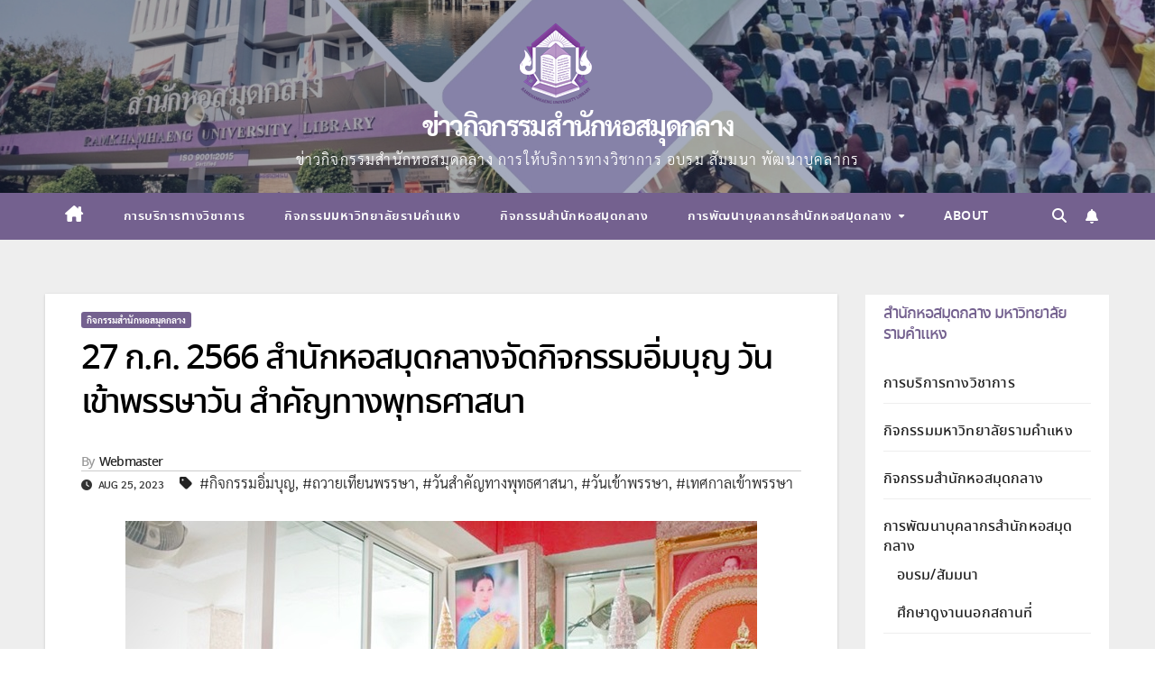

--- FILE ---
content_type: text/html; charset=UTF-8
request_url: https://www.lib.ru.ac.th/event/?p=8639
body_size: 15864
content:

<!DOCTYPE html>
<html lang="en-US">
<head>
<meta charset="UTF-8">
<meta name="viewport" content="width=device-width, initial-scale=1">
<link rel="profile" href="http://gmpg.org/xfn/11">
<title>27 ก.ค. 2566 สำนักหอสมุดกลางจัดกิจกรรมอิ่มบุญ วันเข้าพรรษาวัน สำคัญทางพุทธศาสนา &#8211; ข่าวกิจกรรมสำนักหอสมุดกลาง</title>
<meta name='robots' content='max-image-preview:large' />
<link rel='dns-prefetch' href='//fonts.googleapis.com' />
<link rel="alternate" type="application/rss+xml" title="ข่าวกิจกรรมสำนักหอสมุดกลาง &raquo; Feed" href="https://www.lib.ru.ac.th/event/?feed=rss2" />
<link rel="alternate" type="application/rss+xml" title="ข่าวกิจกรรมสำนักหอสมุดกลาง &raquo; Comments Feed" href="https://www.lib.ru.ac.th/event/?feed=comments-rss2" />
<link rel="alternate" title="oEmbed (JSON)" type="application/json+oembed" href="https://www.lib.ru.ac.th/event/index.php?rest_route=%2Foembed%2F1.0%2Fembed&#038;url=https%3A%2F%2Fwww.lib.ru.ac.th%2Fevent%2F%3Fp%3D8639" />
<link rel="alternate" title="oEmbed (XML)" type="text/xml+oembed" href="https://www.lib.ru.ac.th/event/index.php?rest_route=%2Foembed%2F1.0%2Fembed&#038;url=https%3A%2F%2Fwww.lib.ru.ac.th%2Fevent%2F%3Fp%3D8639&#038;format=xml" />
<style id='wp-img-auto-sizes-contain-inline-css'>
img:is([sizes=auto i],[sizes^="auto," i]){contain-intrinsic-size:3000px 1500px}
/*# sourceURL=wp-img-auto-sizes-contain-inline-css */
</style>
<style id='wp-emoji-styles-inline-css'>

	img.wp-smiley, img.emoji {
		display: inline !important;
		border: none !important;
		box-shadow: none !important;
		height: 1em !important;
		width: 1em !important;
		margin: 0 0.07em !important;
		vertical-align: -0.1em !important;
		background: none !important;
		padding: 0 !important;
	}
/*# sourceURL=wp-emoji-styles-inline-css */
</style>
<style id='wp-block-library-inline-css'>
:root{--wp-block-synced-color:#7a00df;--wp-block-synced-color--rgb:122,0,223;--wp-bound-block-color:var(--wp-block-synced-color);--wp-editor-canvas-background:#ddd;--wp-admin-theme-color:#007cba;--wp-admin-theme-color--rgb:0,124,186;--wp-admin-theme-color-darker-10:#006ba1;--wp-admin-theme-color-darker-10--rgb:0,107,160.5;--wp-admin-theme-color-darker-20:#005a87;--wp-admin-theme-color-darker-20--rgb:0,90,135;--wp-admin-border-width-focus:2px}@media (min-resolution:192dpi){:root{--wp-admin-border-width-focus:1.5px}}.wp-element-button{cursor:pointer}:root .has-very-light-gray-background-color{background-color:#eee}:root .has-very-dark-gray-background-color{background-color:#313131}:root .has-very-light-gray-color{color:#eee}:root .has-very-dark-gray-color{color:#313131}:root .has-vivid-green-cyan-to-vivid-cyan-blue-gradient-background{background:linear-gradient(135deg,#00d084,#0693e3)}:root .has-purple-crush-gradient-background{background:linear-gradient(135deg,#34e2e4,#4721fb 50%,#ab1dfe)}:root .has-hazy-dawn-gradient-background{background:linear-gradient(135deg,#faaca8,#dad0ec)}:root .has-subdued-olive-gradient-background{background:linear-gradient(135deg,#fafae1,#67a671)}:root .has-atomic-cream-gradient-background{background:linear-gradient(135deg,#fdd79a,#004a59)}:root .has-nightshade-gradient-background{background:linear-gradient(135deg,#330968,#31cdcf)}:root .has-midnight-gradient-background{background:linear-gradient(135deg,#020381,#2874fc)}:root{--wp--preset--font-size--normal:16px;--wp--preset--font-size--huge:42px}.has-regular-font-size{font-size:1em}.has-larger-font-size{font-size:2.625em}.has-normal-font-size{font-size:var(--wp--preset--font-size--normal)}.has-huge-font-size{font-size:var(--wp--preset--font-size--huge)}.has-text-align-center{text-align:center}.has-text-align-left{text-align:left}.has-text-align-right{text-align:right}.has-fit-text{white-space:nowrap!important}#end-resizable-editor-section{display:none}.aligncenter{clear:both}.items-justified-left{justify-content:flex-start}.items-justified-center{justify-content:center}.items-justified-right{justify-content:flex-end}.items-justified-space-between{justify-content:space-between}.screen-reader-text{border:0;clip-path:inset(50%);height:1px;margin:-1px;overflow:hidden;padding:0;position:absolute;width:1px;word-wrap:normal!important}.screen-reader-text:focus{background-color:#ddd;clip-path:none;color:#444;display:block;font-size:1em;height:auto;left:5px;line-height:normal;padding:15px 23px 14px;text-decoration:none;top:5px;width:auto;z-index:100000}html :where(.has-border-color){border-style:solid}html :where([style*=border-top-color]){border-top-style:solid}html :where([style*=border-right-color]){border-right-style:solid}html :where([style*=border-bottom-color]){border-bottom-style:solid}html :where([style*=border-left-color]){border-left-style:solid}html :where([style*=border-width]){border-style:solid}html :where([style*=border-top-width]){border-top-style:solid}html :where([style*=border-right-width]){border-right-style:solid}html :where([style*=border-bottom-width]){border-bottom-style:solid}html :where([style*=border-left-width]){border-left-style:solid}html :where(img[class*=wp-image-]){height:auto;max-width:100%}:where(figure){margin:0 0 1em}html :where(.is-position-sticky){--wp-admin--admin-bar--position-offset:var(--wp-admin--admin-bar--height,0px)}@media screen and (max-width:600px){html :where(.is-position-sticky){--wp-admin--admin-bar--position-offset:0px}}

/*# sourceURL=wp-block-library-inline-css */
</style><style id='wp-block-calendar-inline-css'>
.wp-block-calendar{text-align:center}.wp-block-calendar td,.wp-block-calendar th{border:1px solid;padding:.25em}.wp-block-calendar th{font-weight:400}.wp-block-calendar caption{background-color:inherit}.wp-block-calendar table{border-collapse:collapse;width:100%}.wp-block-calendar table.has-background th{background-color:inherit}.wp-block-calendar table.has-text-color th{color:inherit}.wp-block-calendar :where(table:not(.has-text-color)){color:#40464d}.wp-block-calendar :where(table:not(.has-text-color)) td,.wp-block-calendar :where(table:not(.has-text-color)) th{border-color:#ddd}:where(.wp-block-calendar table:not(.has-background) th){background:#ddd}
/*# sourceURL=https://www.lib.ru.ac.th/event/wp-includes/blocks/calendar/style.min.css */
</style>
<style id='wp-block-heading-inline-css'>
h1:where(.wp-block-heading).has-background,h2:where(.wp-block-heading).has-background,h3:where(.wp-block-heading).has-background,h4:where(.wp-block-heading).has-background,h5:where(.wp-block-heading).has-background,h6:where(.wp-block-heading).has-background{padding:1.25em 2.375em}h1.has-text-align-left[style*=writing-mode]:where([style*=vertical-lr]),h1.has-text-align-right[style*=writing-mode]:where([style*=vertical-rl]),h2.has-text-align-left[style*=writing-mode]:where([style*=vertical-lr]),h2.has-text-align-right[style*=writing-mode]:where([style*=vertical-rl]),h3.has-text-align-left[style*=writing-mode]:where([style*=vertical-lr]),h3.has-text-align-right[style*=writing-mode]:where([style*=vertical-rl]),h4.has-text-align-left[style*=writing-mode]:where([style*=vertical-lr]),h4.has-text-align-right[style*=writing-mode]:where([style*=vertical-rl]),h5.has-text-align-left[style*=writing-mode]:where([style*=vertical-lr]),h5.has-text-align-right[style*=writing-mode]:where([style*=vertical-rl]),h6.has-text-align-left[style*=writing-mode]:where([style*=vertical-lr]),h6.has-text-align-right[style*=writing-mode]:where([style*=vertical-rl]){rotate:180deg}
/*# sourceURL=https://www.lib.ru.ac.th/event/wp-includes/blocks/heading/style.min.css */
</style>
<style id='wp-block-tag-cloud-inline-css'>
.wp-block-tag-cloud{box-sizing:border-box}.wp-block-tag-cloud.aligncenter{justify-content:center;text-align:center}.wp-block-tag-cloud a{display:inline-block;margin-right:5px}.wp-block-tag-cloud span{display:inline-block;margin-left:5px;text-decoration:none}:root :where(.wp-block-tag-cloud.is-style-outline){display:flex;flex-wrap:wrap;gap:1ch}:root :where(.wp-block-tag-cloud.is-style-outline a){border:1px solid;font-size:unset!important;margin-right:0;padding:1ch 2ch;text-decoration:none!important}
/*# sourceURL=https://www.lib.ru.ac.th/event/wp-includes/blocks/tag-cloud/style.min.css */
</style>
<style id='wp-block-group-inline-css'>
.wp-block-group{box-sizing:border-box}:where(.wp-block-group.wp-block-group-is-layout-constrained){position:relative}
/*# sourceURL=https://www.lib.ru.ac.th/event/wp-includes/blocks/group/style.min.css */
</style>
<style id='wp-block-group-theme-inline-css'>
:where(.wp-block-group.has-background){padding:1.25em 2.375em}
/*# sourceURL=https://www.lib.ru.ac.th/event/wp-includes/blocks/group/theme.min.css */
</style>
<style id='global-styles-inline-css'>
:root{--wp--preset--aspect-ratio--square: 1;--wp--preset--aspect-ratio--4-3: 4/3;--wp--preset--aspect-ratio--3-4: 3/4;--wp--preset--aspect-ratio--3-2: 3/2;--wp--preset--aspect-ratio--2-3: 2/3;--wp--preset--aspect-ratio--16-9: 16/9;--wp--preset--aspect-ratio--9-16: 9/16;--wp--preset--color--black: #000000;--wp--preset--color--cyan-bluish-gray: #abb8c3;--wp--preset--color--white: #ffffff;--wp--preset--color--pale-pink: #f78da7;--wp--preset--color--vivid-red: #cf2e2e;--wp--preset--color--luminous-vivid-orange: #ff6900;--wp--preset--color--luminous-vivid-amber: #fcb900;--wp--preset--color--light-green-cyan: #7bdcb5;--wp--preset--color--vivid-green-cyan: #00d084;--wp--preset--color--pale-cyan-blue: #8ed1fc;--wp--preset--color--vivid-cyan-blue: #0693e3;--wp--preset--color--vivid-purple: #9b51e0;--wp--preset--gradient--vivid-cyan-blue-to-vivid-purple: linear-gradient(135deg,rgb(6,147,227) 0%,rgb(155,81,224) 100%);--wp--preset--gradient--light-green-cyan-to-vivid-green-cyan: linear-gradient(135deg,rgb(122,220,180) 0%,rgb(0,208,130) 100%);--wp--preset--gradient--luminous-vivid-amber-to-luminous-vivid-orange: linear-gradient(135deg,rgb(252,185,0) 0%,rgb(255,105,0) 100%);--wp--preset--gradient--luminous-vivid-orange-to-vivid-red: linear-gradient(135deg,rgb(255,105,0) 0%,rgb(207,46,46) 100%);--wp--preset--gradient--very-light-gray-to-cyan-bluish-gray: linear-gradient(135deg,rgb(238,238,238) 0%,rgb(169,184,195) 100%);--wp--preset--gradient--cool-to-warm-spectrum: linear-gradient(135deg,rgb(74,234,220) 0%,rgb(151,120,209) 20%,rgb(207,42,186) 40%,rgb(238,44,130) 60%,rgb(251,105,98) 80%,rgb(254,248,76) 100%);--wp--preset--gradient--blush-light-purple: linear-gradient(135deg,rgb(255,206,236) 0%,rgb(152,150,240) 100%);--wp--preset--gradient--blush-bordeaux: linear-gradient(135deg,rgb(254,205,165) 0%,rgb(254,45,45) 50%,rgb(107,0,62) 100%);--wp--preset--gradient--luminous-dusk: linear-gradient(135deg,rgb(255,203,112) 0%,rgb(199,81,192) 50%,rgb(65,88,208) 100%);--wp--preset--gradient--pale-ocean: linear-gradient(135deg,rgb(255,245,203) 0%,rgb(182,227,212) 50%,rgb(51,167,181) 100%);--wp--preset--gradient--electric-grass: linear-gradient(135deg,rgb(202,248,128) 0%,rgb(113,206,126) 100%);--wp--preset--gradient--midnight: linear-gradient(135deg,rgb(2,3,129) 0%,rgb(40,116,252) 100%);--wp--preset--font-size--small: 13px;--wp--preset--font-size--medium: 20px;--wp--preset--font-size--large: 36px;--wp--preset--font-size--x-large: 42px;--wp--preset--spacing--20: 0.44rem;--wp--preset--spacing--30: 0.67rem;--wp--preset--spacing--40: 1rem;--wp--preset--spacing--50: 1.5rem;--wp--preset--spacing--60: 2.25rem;--wp--preset--spacing--70: 3.38rem;--wp--preset--spacing--80: 5.06rem;--wp--preset--shadow--natural: 6px 6px 9px rgba(0, 0, 0, 0.2);--wp--preset--shadow--deep: 12px 12px 50px rgba(0, 0, 0, 0.4);--wp--preset--shadow--sharp: 6px 6px 0px rgba(0, 0, 0, 0.2);--wp--preset--shadow--outlined: 6px 6px 0px -3px rgb(255, 255, 255), 6px 6px rgb(0, 0, 0);--wp--preset--shadow--crisp: 6px 6px 0px rgb(0, 0, 0);}:where(.is-layout-flex){gap: 0.5em;}:where(.is-layout-grid){gap: 0.5em;}body .is-layout-flex{display: flex;}.is-layout-flex{flex-wrap: wrap;align-items: center;}.is-layout-flex > :is(*, div){margin: 0;}body .is-layout-grid{display: grid;}.is-layout-grid > :is(*, div){margin: 0;}:where(.wp-block-columns.is-layout-flex){gap: 2em;}:where(.wp-block-columns.is-layout-grid){gap: 2em;}:where(.wp-block-post-template.is-layout-flex){gap: 1.25em;}:where(.wp-block-post-template.is-layout-grid){gap: 1.25em;}.has-black-color{color: var(--wp--preset--color--black) !important;}.has-cyan-bluish-gray-color{color: var(--wp--preset--color--cyan-bluish-gray) !important;}.has-white-color{color: var(--wp--preset--color--white) !important;}.has-pale-pink-color{color: var(--wp--preset--color--pale-pink) !important;}.has-vivid-red-color{color: var(--wp--preset--color--vivid-red) !important;}.has-luminous-vivid-orange-color{color: var(--wp--preset--color--luminous-vivid-orange) !important;}.has-luminous-vivid-amber-color{color: var(--wp--preset--color--luminous-vivid-amber) !important;}.has-light-green-cyan-color{color: var(--wp--preset--color--light-green-cyan) !important;}.has-vivid-green-cyan-color{color: var(--wp--preset--color--vivid-green-cyan) !important;}.has-pale-cyan-blue-color{color: var(--wp--preset--color--pale-cyan-blue) !important;}.has-vivid-cyan-blue-color{color: var(--wp--preset--color--vivid-cyan-blue) !important;}.has-vivid-purple-color{color: var(--wp--preset--color--vivid-purple) !important;}.has-black-background-color{background-color: var(--wp--preset--color--black) !important;}.has-cyan-bluish-gray-background-color{background-color: var(--wp--preset--color--cyan-bluish-gray) !important;}.has-white-background-color{background-color: var(--wp--preset--color--white) !important;}.has-pale-pink-background-color{background-color: var(--wp--preset--color--pale-pink) !important;}.has-vivid-red-background-color{background-color: var(--wp--preset--color--vivid-red) !important;}.has-luminous-vivid-orange-background-color{background-color: var(--wp--preset--color--luminous-vivid-orange) !important;}.has-luminous-vivid-amber-background-color{background-color: var(--wp--preset--color--luminous-vivid-amber) !important;}.has-light-green-cyan-background-color{background-color: var(--wp--preset--color--light-green-cyan) !important;}.has-vivid-green-cyan-background-color{background-color: var(--wp--preset--color--vivid-green-cyan) !important;}.has-pale-cyan-blue-background-color{background-color: var(--wp--preset--color--pale-cyan-blue) !important;}.has-vivid-cyan-blue-background-color{background-color: var(--wp--preset--color--vivid-cyan-blue) !important;}.has-vivid-purple-background-color{background-color: var(--wp--preset--color--vivid-purple) !important;}.has-black-border-color{border-color: var(--wp--preset--color--black) !important;}.has-cyan-bluish-gray-border-color{border-color: var(--wp--preset--color--cyan-bluish-gray) !important;}.has-white-border-color{border-color: var(--wp--preset--color--white) !important;}.has-pale-pink-border-color{border-color: var(--wp--preset--color--pale-pink) !important;}.has-vivid-red-border-color{border-color: var(--wp--preset--color--vivid-red) !important;}.has-luminous-vivid-orange-border-color{border-color: var(--wp--preset--color--luminous-vivid-orange) !important;}.has-luminous-vivid-amber-border-color{border-color: var(--wp--preset--color--luminous-vivid-amber) !important;}.has-light-green-cyan-border-color{border-color: var(--wp--preset--color--light-green-cyan) !important;}.has-vivid-green-cyan-border-color{border-color: var(--wp--preset--color--vivid-green-cyan) !important;}.has-pale-cyan-blue-border-color{border-color: var(--wp--preset--color--pale-cyan-blue) !important;}.has-vivid-cyan-blue-border-color{border-color: var(--wp--preset--color--vivid-cyan-blue) !important;}.has-vivid-purple-border-color{border-color: var(--wp--preset--color--vivid-purple) !important;}.has-vivid-cyan-blue-to-vivid-purple-gradient-background{background: var(--wp--preset--gradient--vivid-cyan-blue-to-vivid-purple) !important;}.has-light-green-cyan-to-vivid-green-cyan-gradient-background{background: var(--wp--preset--gradient--light-green-cyan-to-vivid-green-cyan) !important;}.has-luminous-vivid-amber-to-luminous-vivid-orange-gradient-background{background: var(--wp--preset--gradient--luminous-vivid-amber-to-luminous-vivid-orange) !important;}.has-luminous-vivid-orange-to-vivid-red-gradient-background{background: var(--wp--preset--gradient--luminous-vivid-orange-to-vivid-red) !important;}.has-very-light-gray-to-cyan-bluish-gray-gradient-background{background: var(--wp--preset--gradient--very-light-gray-to-cyan-bluish-gray) !important;}.has-cool-to-warm-spectrum-gradient-background{background: var(--wp--preset--gradient--cool-to-warm-spectrum) !important;}.has-blush-light-purple-gradient-background{background: var(--wp--preset--gradient--blush-light-purple) !important;}.has-blush-bordeaux-gradient-background{background: var(--wp--preset--gradient--blush-bordeaux) !important;}.has-luminous-dusk-gradient-background{background: var(--wp--preset--gradient--luminous-dusk) !important;}.has-pale-ocean-gradient-background{background: var(--wp--preset--gradient--pale-ocean) !important;}.has-electric-grass-gradient-background{background: var(--wp--preset--gradient--electric-grass) !important;}.has-midnight-gradient-background{background: var(--wp--preset--gradient--midnight) !important;}.has-small-font-size{font-size: var(--wp--preset--font-size--small) !important;}.has-medium-font-size{font-size: var(--wp--preset--font-size--medium) !important;}.has-large-font-size{font-size: var(--wp--preset--font-size--large) !important;}.has-x-large-font-size{font-size: var(--wp--preset--font-size--x-large) !important;}
/*# sourceURL=global-styles-inline-css */
</style>

<style id='classic-theme-styles-inline-css'>
/*! This file is auto-generated */
.wp-block-button__link{color:#fff;background-color:#32373c;border-radius:9999px;box-shadow:none;text-decoration:none;padding:calc(.667em + 2px) calc(1.333em + 2px);font-size:1.125em}.wp-block-file__button{background:#32373c;color:#fff;text-decoration:none}
/*# sourceURL=/wp-includes/css/classic-themes.min.css */
</style>
<link rel='stylesheet' id='seed-social-css' href='https://www.lib.ru.ac.th/event/wp-content/plugins/seed-social/style.css?ver=2021.02' media='all' />
<link rel='stylesheet' id='newsup-fonts-css' href='//fonts.googleapis.com/css?family=Montserrat%3A400%2C500%2C700%2C800%7CWork%2BSans%3A300%2C400%2C500%2C600%2C700%2C800%2C900%26display%3Dswap&#038;subset=latin%2Clatin-ext' media='all' />
<link rel='stylesheet' id='bootstrap-css' href='https://www.lib.ru.ac.th/event/wp-content/themes/newsup/css/bootstrap.css?ver=6.9' media='all' />
<link rel='stylesheet' id='newsup-style-css' href='https://www.lib.ru.ac.th/event/wp-content/themes/newsberg/style.css?ver=6.9' media='all' />
<link rel='stylesheet' id='font-awesome-5-all-css' href='https://www.lib.ru.ac.th/event/wp-content/themes/newsup/css/font-awesome/css/all.min.css?ver=6.9' media='all' />
<link rel='stylesheet' id='font-awesome-4-shim-css' href='https://www.lib.ru.ac.th/event/wp-content/themes/newsup/css/font-awesome/css/v4-shims.min.css?ver=6.9' media='all' />
<link rel='stylesheet' id='owl-carousel-css' href='https://www.lib.ru.ac.th/event/wp-content/themes/newsup/css/owl.carousel.css?ver=6.9' media='all' />
<link rel='stylesheet' id='smartmenus-css' href='https://www.lib.ru.ac.th/event/wp-content/themes/newsup/css/jquery.smartmenus.bootstrap.css?ver=6.9' media='all' />
<link rel='stylesheet' id='newsup-custom-css-css' href='https://www.lib.ru.ac.th/event/wp-content/themes/newsup/inc/ansar/customize/css/customizer.css?ver=1.0' media='all' />
<link rel='stylesheet' id='seed-fonts-all-css' href='https://www.lib.ru.ac.th/event/wp-content/plugins/seed-fonts/fonts/noto-sans-thai/font.css?ver=6.9' media='all' />
<style id='seed-fonts-all-inline-css'>
h1, h2, h3, h4, h5, h6, nav, .nav, .menu, button, .button, .btn, .price, ._heading, .wp-block-pullquote blockquote, blockquote, label, legend{font-family: "noto-sans-thai",noto-sans,sans-serif !important; font-weight: 500 !important; }body {--s-heading:"noto-sans-thai",noto-sans,sans-serif !important}body {--s-heading-weight:500}
/*# sourceURL=seed-fonts-all-inline-css */
</style>
<link rel='stylesheet' id='seed-fonts-body-all-css' href='https://www.lib.ru.ac.th/event/wp-content/plugins/seed-fonts/fonts/sarabun/font.css?ver=6.9' media='all' />
<style id='seed-fonts-body-all-inline-css'>
body{font-family: "sarabun",sans-serif !important; font-weight: 300 !important; font-size: 16px !important; line-height: 1.6 !important; }body {--s-body:"sarabun",sans-serif !important;--s-body-line-height:1.6;}
/*# sourceURL=seed-fonts-body-all-inline-css */
</style>
<link rel='stylesheet' id='newsup-style-parent-css' href='https://www.lib.ru.ac.th/event/wp-content/themes/newsup/style.css?ver=6.9' media='all' />
<link rel='stylesheet' id='newsberg-style-css' href='https://www.lib.ru.ac.th/event/wp-content/themes/newsberg/style.css?ver=1.0' media='all' />
<link rel='stylesheet' id='newsberg-default-css-css' href='https://www.lib.ru.ac.th/event/wp-content/themes/newsberg/css/colors/default.css?ver=6.9' media='all' />
<script src="https://www.lib.ru.ac.th/event/wp-includes/js/jquery/jquery.min.js?ver=3.7.1" id="jquery-core-js"></script>
<script src="https://www.lib.ru.ac.th/event/wp-includes/js/jquery/jquery-migrate.min.js?ver=3.4.1" id="jquery-migrate-js"></script>
<script src="https://www.lib.ru.ac.th/event/wp-content/themes/newsup/js/navigation.js?ver=6.9" id="newsup-navigation-js"></script>
<script src="https://www.lib.ru.ac.th/event/wp-content/themes/newsup/js/bootstrap.js?ver=6.9" id="bootstrap-js"></script>
<script src="https://www.lib.ru.ac.th/event/wp-content/themes/newsup/js/owl.carousel.min.js?ver=6.9" id="owl-carousel-min-js"></script>
<script src="https://www.lib.ru.ac.th/event/wp-content/themes/newsup/js/jquery.smartmenus.js?ver=6.9" id="smartmenus-js-js"></script>
<script src="https://www.lib.ru.ac.th/event/wp-content/themes/newsup/js/jquery.smartmenus.bootstrap.js?ver=6.9" id="bootstrap-smartmenus-js-js"></script>
<script src="https://www.lib.ru.ac.th/event/wp-content/themes/newsup/js/jquery.marquee.js?ver=6.9" id="newsup-marquee-js-js"></script>
<script src="https://www.lib.ru.ac.th/event/wp-content/themes/newsup/js/main.js?ver=6.9" id="newsup-main-js-js"></script>
<link rel="https://api.w.org/" href="https://www.lib.ru.ac.th/event/index.php?rest_route=/" /><link rel="alternate" title="JSON" type="application/json" href="https://www.lib.ru.ac.th/event/index.php?rest_route=/wp/v2/posts/8639" /><link rel="EditURI" type="application/rsd+xml" title="RSD" href="https://www.lib.ru.ac.th/event/xmlrpc.php?rsd" />
<meta name="generator" content="WordPress 6.9" />
<link rel="canonical" href="https://www.lib.ru.ac.th/event/?p=8639" />
<link rel='shortlink' href='https://www.lib.ru.ac.th/event/?p=8639' />

        <!-- OPEN — Global site tag (gtag.js) – Google Analytics -->
        <!-- Global site tag (gtag.js) – Google Analytics -->
        <script async src="https://www.googletagmanager.com/gtag/js?id=G-B42JDB9SQ0"></script>
        <script>
        window.dataLayer = window.dataLayer || [];
        function gtag(){dataLayer.push(arguments);}
        gtag('js', new Date());
        gtag('config', 'G-B42JDB9SQ0');
        </script>
        <!--CLOSE — Global site tag (gtag.js) – Google Analytics -->

<meta property="og:url" content="https://www.lib.ru.ac.th/event/27-%e0%b8%81-%e0%b8%84-2566-%e0%b8%aa%e0%b8%b3%e0%b8%99%e0%b8%b1%e0%b8%81%e0%b8%ab%e0%b8%ad%e0%b8%aa%e0%b8%a1%e0%b8%b8%e0%b8%94%e0%b8%81%e0%b8%a5%e0%b8%b2%e0%b8%87%e0%b8%88%e0%b8%b1%e0%b8%94%e0%b8%81" />
		<meta property="og:type" content="article" />
		<meta property="og:title" content="27 ก.ค. 2566 สำนักหอสมุดกลางจัดกิจกรรมอิ่มบุญ วันเข้าพรรษาวัน สำคัญทางพุทธศาสนา" />
		<meta property="og:description" content="" />
		<meta property="og:image" content="https://www.lib.ru.ac.th/event/wp-content/uploads/2023/09/25660727-04-resize.jpg" /> 
<style type="text/css" id="custom-background-css">
    .wrapper { background-color: #eee; }
</style>
    <style type="text/css">
            body .site-title a,
        body .site-description {
            color: #ffffff;
        }

        .site-branding-text .site-title a {
                font-size: 30px;
            }

            @media only screen and (max-width: 640px) {
                .site-branding-text .site-title a {
                    font-size: 40px;

                }
            }

            @media only screen and (max-width: 375px) {
                .site-branding-text .site-title a {
                    font-size: 32px;

                }
            }

        </style>
    </head>
<body class="wp-singular post-template-default single single-post postid-8639 single-format-standard wp-custom-logo wp-embed-responsive wp-theme-newsup wp-child-theme-newsberg ta-hide-date-author-in-list" >
<div id="page" class="site">
<a class="skip-link screen-reader-text" href="#content">
Skip to content</a>
  <div class="wrapper" id="custom-background-css">
    <header class="mg-headwidget">
      <!--==================== TOP BAR ====================-->
            <div class="clearfix"></div>

      
      <div class="mg-nav-widget-area-back" style='background-image: url("https://www.lib.ru.ac.th/event/wp-content/themes/newsberg/images/head-back.jpg" );'>
                <div class="overlay">
          <div class="inner"  style="background-color:rgba(32,47,91,0.4);" > 
              <div class="container-fluid">
                  <div class="mg-nav-widget-area">
                    <div class="row align-items-center">
                      <div class="col-md-12 text-center mx-auto">
                        <div class="navbar-header">
                          <div class="site-logo">
                            <a href="https://www.lib.ru.ac.th/event/" class="navbar-brand" rel="home"><img width="81" height="90" src="https://www.lib.ru.ac.th/event/wp-content/uploads/2025/10/sila-rulibrary-logo-transparent002_eventramlib.png" class="custom-logo" alt="ข่าวกิจกรรมสำนักหอสมุดกลาง" decoding="async" /></a>                          </div>
                          <div class="site-branding-text ">
                                                            <p class="site-title"> <a href="https://www.lib.ru.ac.th/event/" rel="home">ข่าวกิจกรรมสำนักหอสมุดกลาง</a></p>
                                                            <p class="site-description">ข่าวกิจกรรมสำนักหอสมุดกลาง การให้บริการทางวิชาการ อบรม สัมมนา พัฒนาบุคลากร</p>
                          </div>    
                        </div>
                      </div>
                                          </div>
                  </div>
              </div>
          </div>
        </div>
      </div>
    <div class="mg-menu-full">
      <nav class="navbar navbar-expand-lg navbar-wp">
        <div class="container-fluid">
          <!-- Right nav -->
          <div class="m-header align-items-center">
                            <a class="mobilehomebtn" href="https://www.lib.ru.ac.th/event"><span class="fa-solid fa-house-chimney"></span></a>
              <!-- navbar-toggle -->
              <button class="navbar-toggler mx-auto" type="button" data-toggle="collapse" data-target="#navbar-wp" aria-controls="navbarSupportedContent" aria-expanded="false" aria-label="Toggle navigation">
                <span class="burger">
                  <span class="burger-line"></span>
                  <span class="burger-line"></span>
                  <span class="burger-line"></span>
                </span>
              </button>
              <!-- /navbar-toggle -->
                          <div class="dropdown show mg-search-box pr-2">
                <a class="dropdown-toggle msearch ml-auto" href="#" role="button" id="dropdownMenuLink" data-toggle="dropdown" aria-haspopup="true" aria-expanded="false">
                <i class="fas fa-search"></i>
                </a> 
                <div class="dropdown-menu searchinner" aria-labelledby="dropdownMenuLink">
                    <form role="search" method="get" id="searchform" action="https://www.lib.ru.ac.th/event/">
  <div class="input-group">
    <input type="search" class="form-control" placeholder="Search" value="" name="s" />
    <span class="input-group-btn btn-default">
    <button type="submit" class="btn"> <i class="fas fa-search"></i> </button>
    </span> </div>
</form>                </div>
            </div>
                  <a href="#" target="_blank" class="btn-bell btn-theme mx-2"><i class="fa fa-bell"></i></a>
                      
          </div>
          <!-- /Right nav --> 
          <div class="collapse navbar-collapse" id="navbar-wp">
            <div class="d-md-block">
              <ul id="menu-%e0%b9%80%e0%b8%a1%e0%b8%99%e0%b8%b9%e0%b8%82%e0%b9%88%e0%b8%b2%e0%b8%a7%e0%b8%81%e0%b8%b4%e0%b8%88%e0%b8%81%e0%b8%a3%e0%b8%a3%e0%b8%a1%e0%b8%aa%e0%b8%b3%e0%b8%99%e0%b8%b1%e0%b8%81%e0%b8%ab%e0%b8%ad" class="nav navbar-nav mr-auto "><li class="active home"><a class="homebtn" href="https://www.lib.ru.ac.th/event"><span class='fa-solid fa-house-chimney'></span></a></li><li id="menu-item-12667" class="menu-item menu-item-type-taxonomy menu-item-object-category menu-item-12667"><a class="nav-link" title="การบริการทางวิชาการ" href="https://www.lib.ru.ac.th/event/?cat=44">การบริการทางวิชาการ</a></li>
<li id="menu-item-12663" class="menu-item menu-item-type-taxonomy menu-item-object-category menu-item-12663"><a class="nav-link" title="กิจกรรมมหาวิทยาลัยรามคำแหง" href="https://www.lib.ru.ac.th/event/?cat=5">กิจกรรมมหาวิทยาลัยรามคำแหง</a></li>
<li id="menu-item-12662" class="menu-item menu-item-type-taxonomy menu-item-object-category current-post-ancestor current-menu-parent current-post-parent menu-item-12662"><a class="nav-link" title="กิจกรรมสำนักหอสมุดกลาง" href="https://www.lib.ru.ac.th/event/?cat=6">กิจกรรมสำนักหอสมุดกลาง</a></li>
<li id="menu-item-12664" class="menu-item menu-item-type-taxonomy menu-item-object-category menu-item-has-children menu-item-12664 dropdown"><a class="nav-link" title="การพัฒนาบุคลากรสำนักหอสมุดกลาง" href="https://www.lib.ru.ac.th/event/?cat=516" data-toggle="dropdown" class="dropdown-toggle">การพัฒนาบุคลากรสำนักหอสมุดกลาง </a>
<ul role="menu" class=" dropdown-menu">
	<li id="menu-item-12665" class="menu-item menu-item-type-taxonomy menu-item-object-category menu-item-12665"><a class="dropdown-item" title="อบรม/สัมมนา" href="https://www.lib.ru.ac.th/event/?cat=40">อบรม/สัมมนา</a></li>
	<li id="menu-item-12666" class="menu-item menu-item-type-taxonomy menu-item-object-category menu-item-12666"><a class="dropdown-item" title="ศึกษาดูงานนอกสถานที่" href="https://www.lib.ru.ac.th/event/?cat=515">ศึกษาดูงานนอกสถานที่</a></li>
</ul>
</li>
<li id="menu-item-12668" class="menu-item menu-item-type-post_type menu-item-object-page menu-item-privacy-policy menu-item-12668"><a class="nav-link" title="About" href="https://www.lib.ru.ac.th/event/?page_id=2">About</a></li>
</ul>            </div>      
          </div>
          <!-- Right nav -->
          <div class="desk-header d-lg-flex pl-3 ml-auto my-2 my-lg-0 position-relative align-items-center">
                        <div class="dropdown show mg-search-box pr-2">
                <a class="dropdown-toggle msearch ml-auto" href="#" role="button" id="dropdownMenuLink" data-toggle="dropdown" aria-haspopup="true" aria-expanded="false">
                <i class="fas fa-search"></i>
                </a> 
                <div class="dropdown-menu searchinner" aria-labelledby="dropdownMenuLink">
                    <form role="search" method="get" id="searchform" action="https://www.lib.ru.ac.th/event/">
  <div class="input-group">
    <input type="search" class="form-control" placeholder="Search" value="" name="s" />
    <span class="input-group-btn btn-default">
    <button type="submit" class="btn"> <i class="fas fa-search"></i> </button>
    </span> </div>
</form>                </div>
            </div>
                  <a href="#" target="_blank" class="btn-bell btn-theme mx-2"><i class="fa fa-bell"></i></a>
                  </div>
          <!-- /Right nav -->
      </div>
      </nav> <!-- /Navigation -->
    </div>
</header>
<div class="clearfix"></div> <!-- =========================
     Page Content Section      
============================== -->
<main id="content" class="single-class content">
  <!--container-->
    <div class="container-fluid">
      <!--row-->
        <div class="row">
                  <div class="col-lg-9 col-md-8">
                                <div class="mg-blog-post-box"> 
                    <div class="mg-header">
                        <div class="mg-blog-category"><a class="newsup-categories category-color-1" href="https://www.lib.ru.ac.th/event/?cat=6" alt="View all posts in กิจกรรมสำนักหอสมุดกลาง"> 
                                 กิจกรรมสำนักหอสมุดกลาง
                             </a></div>                        <h1 class="title single"> <a title="Permalink to: 27 ก.ค. 2566 สำนักหอสมุดกลางจัดกิจกรรมอิ่มบุญ วันเข้าพรรษาวัน สำคัญทางพุทธศาสนา">
                            27 ก.ค. 2566 สำนักหอสมุดกลางจัดกิจกรรมอิ่มบุญ วันเข้าพรรษาวัน สำคัญทางพุทธศาสนา</a>
                        </h1>
                                                <div class="media mg-info-author-block"> 
                                                        <a class="mg-author-pic" href="https://www.lib.ru.ac.th/event/?author=2">  </a>
                                                        <div class="media-body">
                                                            <h4 class="media-heading"><span>By</span><a href="https://www.lib.ru.ac.th/event/?author=2">Webmaster</a></h4>
                                                            <span class="mg-blog-date"><i class="fas fa-clock"></i> 
                                    Aug 25, 2023                                </span>
                                                                <span class="newsup-tags"><i class="fas fa-tag"></i>
                                     <a href="https://www.lib.ru.ac.th/event/?tag=%e0%b8%81%e0%b8%b4%e0%b8%88%e0%b8%81%e0%b8%a3%e0%b8%a3%e0%b8%a1%e0%b8%ad%e0%b8%b4%e0%b9%88%e0%b8%a1%e0%b8%9a%e0%b8%b8%e0%b8%8d">#กิจกรรมอิ่มบุญ</a>,  <a href="https://www.lib.ru.ac.th/event/?tag=%e0%b8%96%e0%b8%a7%e0%b8%b2%e0%b8%a2%e0%b9%80%e0%b8%97%e0%b8%b5%e0%b8%a2%e0%b8%99%e0%b8%9e%e0%b8%a3%e0%b8%a3%e0%b8%a9%e0%b8%b2">#ถวายเทียนพรรษา</a>,  <a href="https://www.lib.ru.ac.th/event/?tag=%e0%b8%a7%e0%b8%b1%e0%b8%99%e0%b8%aa%e0%b8%b3%e0%b8%84%e0%b8%b1%e0%b8%8d%e0%b8%97%e0%b8%b2%e0%b8%87%e0%b8%9e%e0%b8%b8%e0%b8%97%e0%b8%98%e0%b8%a8%e0%b8%b2%e0%b8%aa%e0%b8%99%e0%b8%b2">#วันสำคัญทางพุทธศาสนา</a>,  <a href="https://www.lib.ru.ac.th/event/?tag=%e0%b8%a7%e0%b8%b1%e0%b8%99%e0%b9%80%e0%b8%82%e0%b9%89%e0%b8%b2%e0%b8%9e%e0%b8%a3%e0%b8%a3%e0%b8%a9%e0%b8%b2">#วันเข้าพรรษา</a>, <a href="https://www.lib.ru.ac.th/event/?tag=%e0%b9%80%e0%b8%97%e0%b8%a8%e0%b8%81%e0%b8%b2%e0%b8%a5%e0%b9%80%e0%b8%82%e0%b9%89%e0%b8%b2%e0%b8%9e%e0%b8%a3%e0%b8%a3%e0%b8%a9%e0%b8%b2">#เทศกาลเข้าพรรษา</a>                                    </span>
                                                            </div>
                        </div>
                                            </div>
                    <img width="700" height="467" src="https://www.lib.ru.ac.th/event/wp-content/uploads/2023/09/25660727-04-resize.jpg" class="img-fluid single-featured-image wp-post-image" alt="ภาพอาจารย์จิรเวฐน์ เพ็ชร์สุทธิ์ รองผู้อำนวยการฝ่ายบริหาร สำนักหอสมุดกลาง เป็นประธานในพิธีถวายเทียนพรรษา" decoding="async" fetchpriority="high" srcset="https://www.lib.ru.ac.th/event/wp-content/uploads/2023/09/25660727-04-resize.jpg 700w, https://www.lib.ru.ac.th/event/wp-content/uploads/2023/09/25660727-04-resize-300x200.jpg 300w" sizes="(max-width: 700px) 100vw, 700px" /><span class="featured-image-caption">ภาพอาจารย์จิรเวฐน์ เพ็ชร์สุทธิ์ รองผู้อำนวยการฝ่ายบริหาร สำนักหอสมุดกลาง เป็นประธานในพิธีถวายเทียนพรรษา</span>                    <article class="page-content-single small single">
                        <p>27 กรกฎาคม 2566 เวลา 13.30 น. บุคลากรสำนักหอสมุดกลาง ร่วมถวายเทียนพรรษา เนื่องในวันเข้าพรรษา ณ วัดบ้านทุ่งเสรี แขวงสวนหลวง เขตสวนหลวง กรุงเทพมหานคร โดยมีอาจารย์จิรเวฐน์ เพ็ชร์สุทธิ์ รองผู้อำนวยการฝ่ายบริหาร สำนักหอสมุดกลาง เป็นประธานในพิธีฯ<span id="more-8639"></span></p>
<figure id="attachment_8643" aria-describedby="caption-attachment-8643" style="width: 394px" class="wp-caption aligncenter"><img decoding="async" class="wp-image-8643" title="ภาพเทียนพรรษา และเครื่องไทยธรรม ณ อาคาร 1 ชั้น 1 สำนักหอสมุดกลาง เตรียมเพื่อใช้ในพิธีถวายเทียนพรรษา" src="https://www.lib.ru.ac.th/event/wp-content/uploads/2023/08/2566-07-31_rulib_candles_wat_thong_seri.jpg" alt="ภาพเทียนพรรษา และเครื่องไทยธรรม ณ อาคาร 1 ชั้น 1 สำนักหอสมุดกลาง เตรียมเพื่อใช้ในพิธีถวายเทียนพรรษา" width="394" height="700" srcset="https://www.lib.ru.ac.th/event/wp-content/uploads/2023/08/2566-07-31_rulib_candles_wat_thong_seri.jpg 476w, https://www.lib.ru.ac.th/event/wp-content/uploads/2023/08/2566-07-31_rulib_candles_wat_thong_seri-169x300.jpg 169w" sizes="(max-width: 394px) 100vw, 394px" /><figcaption id="caption-attachment-8643" class="wp-caption-text">ภาพเทียนพรรษา และเครื่องไทยธรรม ณ อาคาร 1 ชั้น 1 สำนักหอสมุดกลาง เตรียมเพื่อใช้ในพิธีถวายเทียนพรรษา</figcaption></figure>
<figure id="attachment_8671" aria-describedby="caption-attachment-8671" style="width: 700px" class="wp-caption aligncenter"><img loading="lazy" decoding="async" class="wp-image-8671 size-full" title="ภาพอาจารย์จิรเวฐน์ เพ็ชร์สุทธิ์ รองผู้อำนวยการฝ่ายบริหาร สำนักหอสมุดกลาง เป็นประธานในพิธีถวายเทียนพรรษา" src="https://www.lib.ru.ac.th/event/wp-content/uploads/2023/09/25660727-04-resize.jpg" alt="ภาพอาจารย์จิรเวฐน์ เพ็ชร์สุทธิ์ รองผู้อำนวยการฝ่ายบริหาร สำนักหอสมุดกลาง เป็นประธานในพิธีถวายเทียนพรรษา" width="700" height="467" srcset="https://www.lib.ru.ac.th/event/wp-content/uploads/2023/09/25660727-04-resize.jpg 700w, https://www.lib.ru.ac.th/event/wp-content/uploads/2023/09/25660727-04-resize-300x200.jpg 300w" sizes="auto, (max-width: 700px) 100vw, 700px" /><figcaption id="caption-attachment-8671" class="wp-caption-text">ภาพอาจารย์จิรเวฐน์ เพ็ชร์สุทธิ์ รองผู้อำนวยการฝ่ายบริหาร สำนักหอสมุดกลาง เป็นประธานในพิธีถวายเทียนพรรษา</figcaption></figure>
<p>&nbsp;</p>
<figure id="attachment_8650" aria-describedby="caption-attachment-8650" style="width: 700px" class="wp-caption aligncenter"><img loading="lazy" decoding="async" class="wp-image-8650 size-full" title="ภาพตัวแทนบุคลากรสำนักหอสมุดกลาง ถวายเทียนพรรษา เนื่องในเทศกาลเข้าพรรษา" src="https://www.lib.ru.ac.th/event/wp-content/uploads/2023/08/2566-07-31_rulib_candles_wat_thong_seri0_pilert.jpg" alt="ภาพตัวแทนบุคลากรสำนักหอสมุดกลาง ถวายเทียนพรรษา เนื่องในเทศกาลเข้าพรรษา" width="700" height="467" srcset="https://www.lib.ru.ac.th/event/wp-content/uploads/2023/08/2566-07-31_rulib_candles_wat_thong_seri0_pilert.jpg 700w, https://www.lib.ru.ac.th/event/wp-content/uploads/2023/08/2566-07-31_rulib_candles_wat_thong_seri0_pilert-300x200.jpg 300w" sizes="auto, (max-width: 700px) 100vw, 700px" /><figcaption id="caption-attachment-8650" class="wp-caption-text">ภาพตัวแทนบุคลากรสำนักหอสมุดกลาง ถวายเทียนพรรษา เนื่องในเทศกาลเข้าพรรษา</figcaption></figure>
<figure id="attachment_8654" aria-describedby="caption-attachment-8654" style="width: 700px" class="wp-caption aligncenter"><img loading="lazy" decoding="async" class="size-full wp-image-8654" src="https://www.lib.ru.ac.th/event/wp-content/uploads/2023/08/2566-08-27_rulib_offer_candles_02.jpg" alt="" width="700" height="467" srcset="https://www.lib.ru.ac.th/event/wp-content/uploads/2023/08/2566-08-27_rulib_offer_candles_02.jpg 700w, https://www.lib.ru.ac.th/event/wp-content/uploads/2023/08/2566-08-27_rulib_offer_candles_02-300x200.jpg 300w" sizes="auto, (max-width: 700px) 100vw, 700px" /><figcaption id="caption-attachment-8654" class="wp-caption-text">ภาพพระภิกษุสงฆ์เทศนา ณ วัดบ้านทุ่งเสรี แขวงสวนหลวง เขตสวนหลวง กรุงเทพมหานคร</figcaption></figure>
<figure id="attachment_8645" aria-describedby="caption-attachment-8645" style="width: 700px" class="wp-caption aligncenter"><img loading="lazy" decoding="async" class="size-full wp-image-8645" src="https://www.lib.ru.ac.th/event/wp-content/uploads/2023/08/2566-08-27_rulib_offer_candles_03.jpg" alt="" width="700" height="467" srcset="https://www.lib.ru.ac.th/event/wp-content/uploads/2023/08/2566-08-27_rulib_offer_candles_03.jpg 700w, https://www.lib.ru.ac.th/event/wp-content/uploads/2023/08/2566-08-27_rulib_offer_candles_03-300x200.jpg 300w" sizes="auto, (max-width: 700px) 100vw, 700px" /><figcaption id="caption-attachment-8645" class="wp-caption-text">ภาพบุคลากรสำนักหอสมุดกลาง มหาวิทยาลัยรามคำแหง ร่วมพิธีถวายเทียนพรรษา</figcaption></figure>
<figure id="attachment_8646" aria-describedby="caption-attachment-8646" style="width: 700px" class="wp-caption aligncenter"><img loading="lazy" decoding="async" class="size-full wp-image-8646" src="https://www.lib.ru.ac.th/event/wp-content/uploads/2023/08/2566-08-27_rulib_offer_candles_04.jpg" alt="" width="700" height="467" srcset="https://www.lib.ru.ac.th/event/wp-content/uploads/2023/08/2566-08-27_rulib_offer_candles_04.jpg 700w, https://www.lib.ru.ac.th/event/wp-content/uploads/2023/08/2566-08-27_rulib_offer_candles_04-300x200.jpg 300w" sizes="auto, (max-width: 700px) 100vw, 700px" /><figcaption id="caption-attachment-8646" class="wp-caption-text">ภาพบุคลากรสำนักหอสมุดกลาง มหาวิทยาลัยรามคำแหง ร่วมรับศีลรับพร ในพิธีถวายเทียนพรรษา</figcaption></figure>
<figure id="attachment_8647" aria-describedby="caption-attachment-8647" style="width: 700px" class="wp-caption aligncenter"><img loading="lazy" decoding="async" class="size-full wp-image-8647" src="https://www.lib.ru.ac.th/event/wp-content/uploads/2023/08/2566-08-27_rulib_offer_candles_05.jpg" alt="" width="700" height="467" srcset="https://www.lib.ru.ac.th/event/wp-content/uploads/2023/08/2566-08-27_rulib_offer_candles_05.jpg 700w, https://www.lib.ru.ac.th/event/wp-content/uploads/2023/08/2566-08-27_rulib_offer_candles_05-300x200.jpg 300w" sizes="auto, (max-width: 700px) 100vw, 700px" /><figcaption id="caption-attachment-8647" class="wp-caption-text">ภาพรวมตัวแทนบุคลากรสำนักหอสมุดกลาง มหาวิทยาลัยรามคำแหง ที่เข้าร่วมพิธีถวายเทียนพรรษา ณ วัดบ้านทุ่งเสรี แขวงสวนหลวง เขตสวนหลวง กรุงเทพมหานคร</figcaption></figure>
<p><strong>รายงานและภาพ</strong> : พัฒนาสารสนเทศบนเครือข่าย หน่วยเทคโนโลยีสารสนเทศ ฝ่ายเทคโนโลยีห้องสมุด<br />
<strong>ขอขอบคุณภาพ</strong> : นายวุฒิชัย คัยนันทน์ นักวิชาการโสตทัศนศึกษาปฏิบัติการ <a href="https://www.lib.ru.ac.th/services/ru-digital-archives.php" target="_blank" rel="noopener">หน่วยจดหมายเหตุดิจิทัล</a></p>
<ul data-list="seed-social" class="seed-social -bottom"><li class="facebook"><a href="https://www.facebook.com/share.php?u=https%3A%2F%2Fwww.lib.ru.ac.th%2Fevent%2F%3Fp%3D8639" data-href="https://www.facebook.com/share.php?u=https%3A%2F%2Fwww.lib.ru.ac.th%2Fevent%2F%3Fp%3D8639" class="seed-social-btn" target="seed-social"><svg class="ss-facebook" role="img" width="24" height="24" viewBox="0 0 24 24" xmlns="http://www.w3.org/2000/svg" fill="currentColor"><title>Facebook</title><path d="M9.101 23.691v-7.98H6.627v-3.667h2.474v-1.58c0-4.085 1.848-5.978 5.858-5.978.401 0 .955.042 1.468.103a8.68 8.68 0 0 1 1.141.195v3.325a8.623 8.623 0 0 0-.653-.036 26.805 26.805 0 0 0-.733-.009c-.707 0-1.259.096-1.675.309a1.686 1.686 0 0 0-.679.622c-.258.42-.374.995-.374 1.752v1.297h3.919l-.386 2.103-.287 1.564h-3.246v8.245C19.396 23.238 24 18.179 24 12.044c0-6.627-5.373-12-12-12s-12 5.373-12 12c0 5.628 3.874 10.35 9.101 11.647Z"/></svg><span class="text">Facebook</span><span class="count"></span></a></li><li class="twitter"><a href="https://twitter.com/share?url=https%3A%2F%2Fwww.lib.ru.ac.th%2Fevent%2F%3Fp%3D8639&text=27+%E0%B8%81.%E0%B8%84.+2566+%E0%B8%AA%E0%B8%B3%E0%B8%99%E0%B8%B1%E0%B8%81%E0%B8%AB%E0%B8%AD%E0%B8%AA%E0%B8%A1%E0%B8%B8%E0%B8%94%E0%B8%81%E0%B8%A5%E0%B8%B2%E0%B8%87%E0%B8%88%E0%B8%B1%E0%B8%94%E0%B8%81%E0%B8%B4%E0%B8%88%E0%B8%81%E0%B8%A3%E0%B8%A3%E0%B8%A1%E0%B8%AD%E0%B8%B4%E0%B9%88%E0%B8%A1%E0%B8%9A%E0%B8%B8%E0%B8%8D+%E0%B8%A7%E0%B8%B1%E0%B8%99%E0%B9%80%E0%B8%82%E0%B9%89%E0%B8%B2%E0%B8%9E%E0%B8%A3%E0%B8%A3%E0%B8%A9%E0%B8%B2%E0%B8%A7%E0%B8%B1%E0%B8%99+%E0%B8%AA%E0%B8%B3%E0%B8%84%E0%B8%B1%E0%B8%8D%E0%B8%97%E0%B8%B2%E0%B8%87%E0%B8%9E%E0%B8%B8%E0%B8%97%E0%B8%98%E0%B8%A8%E0%B8%B2%E0%B8%AA%E0%B8%99%E0%B8%B2" data-href="https://twitter.com/share?url=https%3A%2F%2Fwww.lib.ru.ac.th%2Fevent%2F%3Fp%3D8639&text=27+%E0%B8%81.%E0%B8%84.+2566+%E0%B8%AA%E0%B8%B3%E0%B8%99%E0%B8%B1%E0%B8%81%E0%B8%AB%E0%B8%AD%E0%B8%AA%E0%B8%A1%E0%B8%B8%E0%B8%94%E0%B8%81%E0%B8%A5%E0%B8%B2%E0%B8%87%E0%B8%88%E0%B8%B1%E0%B8%94%E0%B8%81%E0%B8%B4%E0%B8%88%E0%B8%81%E0%B8%A3%E0%B8%A3%E0%B8%A1%E0%B8%AD%E0%B8%B4%E0%B9%88%E0%B8%A1%E0%B8%9A%E0%B8%B8%E0%B8%8D+%E0%B8%A7%E0%B8%B1%E0%B8%99%E0%B9%80%E0%B8%82%E0%B9%89%E0%B8%B2%E0%B8%9E%E0%B8%A3%E0%B8%A3%E0%B8%A9%E0%B8%B2%E0%B8%A7%E0%B8%B1%E0%B8%99+%E0%B8%AA%E0%B8%B3%E0%B8%84%E0%B8%B1%E0%B8%8D%E0%B8%97%E0%B8%B2%E0%B8%87%E0%B8%9E%E0%B8%B8%E0%B8%97%E0%B8%98%E0%B8%A8%E0%B8%B2%E0%B8%AA%E0%B8%99%E0%B8%B2" class="seed-social-btn" target="seed-social"><svg class="ss-twitter" role="img" width="24" height="24" viewBox="0 0 24 24" xmlns="http://www.w3.org/2000/svg" fill="currentColor"><title>X</title><path d="M18.901 1.153h3.68l-8.04 9.19L24 22.846h-7.406l-5.8-7.584-6.638 7.584H.474l8.6-9.83L0 1.154h7.594l5.243 6.932ZM17.61 20.644h2.039L6.486 3.24H4.298Z"/></svg><span class="text">Twitter</span><span class="count"></span></a></li><li class="line"><a href="https://lineit.line.me/share/ui?url=https%3A%2F%2Fwww.lib.ru.ac.th%2Fevent%2F%3Fp%3D8639" data-href="https://lineit.line.me/share/ui?url=https%3A%2F%2Fwww.lib.ru.ac.th%2Fevent%2F%3Fp%3D8639" class="seed-social-btn" target="seed-social -line"><svg class="ss-line" role="img" width="24" height="24" viewBox="0 0 24 24" xmlns="http://www.w3.org/2000/svg" fill="currentColor"><title>LINE</title><path d="M19.365 9.863c.349 0 .63.285.63.631 0 .345-.281.63-.63.63H17.61v1.125h1.755c.349 0 .63.283.63.63 0 .344-.281.629-.63.629h-2.386c-.345 0-.627-.285-.627-.629V8.108c0-.345.282-.63.63-.63h2.386c.346 0 .627.285.627.63 0 .349-.281.63-.63.63H17.61v1.125h1.755zm-3.855 3.016c0 .27-.174.51-.432.596-.064.021-.133.031-.199.031-.211 0-.391-.09-.51-.25l-2.443-3.317v2.94c0 .344-.279.629-.631.629-.346 0-.626-.285-.626-.629V8.108c0-.27.173-.51.43-.595.06-.023.136-.033.194-.033.195 0 .375.104.495.254l2.462 3.33V8.108c0-.345.282-.63.63-.63.345 0 .63.285.63.63v4.771zm-5.741 0c0 .344-.282.629-.631.629-.345 0-.627-.285-.627-.629V8.108c0-.345.282-.63.63-.63.346 0 .628.285.628.63v4.771zm-2.466.629H4.917c-.345 0-.63-.285-.63-.629V8.108c0-.345.285-.63.63-.63.348 0 .63.285.63.63v4.141h1.756c.348 0 .629.283.629.63 0 .344-.282.629-.629.629M24 10.314C24 4.943 18.615.572 12 .572S0 4.943 0 10.314c0 4.811 4.27 8.842 10.035 9.608.391.082.923.258 1.058.59.12.301.079.766.038 1.08l-.164 1.02c-.045.301-.24 1.186 1.049.645 1.291-.539 6.916-4.078 9.436-6.975C23.176 14.393 24 12.458 24 10.314"/></svg><span class="text">Line</span><span class="count"></span></a></li></ul>                        <div class="clearfix mb-3"></div>
                        
	<nav class="navigation post-navigation" aria-label="Posts">
		<h2 class="screen-reader-text">Post navigation</h2>
		<div class="nav-links"><div class="nav-previous"><a href="https://www.lib.ru.ac.th/event/?p=8192" rel="prev">20 เม.ย. 2566 ประชุมรับทราบนโยบายของรักษาราชการแทนผู้อำนวยการสำนักหอสมุดกลางและส่งมอบงาน <div class="fa fa-angle-double-right"></div><span></span></a></div><div class="nav-next"><a href="https://www.lib.ru.ac.th/event/?p=8534" rel="next"><div class="fa fa-angle-double-left"></div><span></span> 4 ส.ค. 2566 สำนักหอสมุดกลาง จัดงานวันสถาปนาสำนักหอสมุดกลาง</a></div></div>
	</nav>                                          </article>
                </div>
                        <div class="media mg-info-author-block">
            <a class="mg-author-pic" href="https://www.lib.ru.ac.th/event/?author=2"></a>
                <div class="media-body">
                  <h4 class="media-heading">By <a href ="https://www.lib.ru.ac.th/event/?author=2">Webmaster</a></h4>
                  <p></p>
                </div>
            </div>
                <div class="mg-featured-slider p-3 mb-4">
            <!--Start mg-realated-slider -->
            <!-- mg-sec-title -->
            <div class="mg-sec-title">
                <h4>Related Post</h4>
            </div>
            <!-- // mg-sec-title -->
            <div class="row">
                <!-- featured_post -->
                                    <!-- blog -->
                    <div class="col-md-4">
                        <div class="mg-blog-post-3 minh back-img mb-md-0 mb-2" 
                                                style="background-image: url('https://www.lib.ru.ac.th/event/wp-content/uploads/2025/11/25681105_rulib_meeting_03.jpg');" >
                            <div class="mg-blog-inner">
                                <div class="mg-blog-category"><a class="newsup-categories category-color-1" href="https://www.lib.ru.ac.th/event/?cat=6" alt="View all posts in กิจกรรมสำนักหอสมุดกลาง"> 
                                 กิจกรรมสำนักหอสมุดกลาง
                             </a></div>                                <h4 class="title"> <a href="https://www.lib.ru.ac.th/event/?p=12706" title="Permalink to: 5 พ.ย. 2568 สำนักหอสมุดกลาง จัดการประชุมบุคลากรสำนักหอสมุดกลาง ประจำปี พ.ศ. 2568">
                                  5 พ.ย. 2568 สำนักหอสมุดกลาง จัดการประชุมบุคลากรสำนักหอสมุดกลาง ประจำปี พ.ศ. 2568</a>
                                 </h4>
                                <div class="mg-blog-meta"> 
                                                                        <span class="mg-blog-date">
                                        <i class="fas fa-clock"></i>
                                        Nov 7, 2025                                    </span>
                                            <a class="auth" href="https://www.lib.ru.ac.th/event/?author=2">
            <i class="fas fa-user-circle"></i>Webmaster        </a>
     
                                </div>   
                            </div>
                        </div>
                    </div>
                    <!-- blog -->
                                        <!-- blog -->
                    <div class="col-md-4">
                        <div class="mg-blog-post-3 minh back-img mb-md-0 mb-2" 
                                                style="background-image: url('https://www.lib.ru.ac.th/event/wp-content/uploads/2025/09/2568-09-24_retriment_gift_for_manop-and-benja-1.jpg');" >
                            <div class="mg-blog-inner">
                                <div class="mg-blog-category"><a class="newsup-categories category-color-1" href="https://www.lib.ru.ac.th/event/?cat=6" alt="View all posts in กิจกรรมสำนักหอสมุดกลาง"> 
                                 กิจกรรมสำนักหอสมุดกลาง
                             </a></div>                                <h4 class="title"> <a href="https://www.lib.ru.ac.th/event/?p=12383" title="Permalink to: 24 ก.ย. 2568 สำนักหอสมุดกลาง จัดพิธีมอบของขวัญแด่ผู้เกษียณอายุราชการ">
                                  24 ก.ย. 2568 สำนักหอสมุดกลาง จัดพิธีมอบของขวัญแด่ผู้เกษียณอายุราชการ</a>
                                 </h4>
                                <div class="mg-blog-meta"> 
                                                                        <span class="mg-blog-date">
                                        <i class="fas fa-clock"></i>
                                        Sep 25, 2025                                    </span>
                                            <a class="auth" href="https://www.lib.ru.ac.th/event/?author=2">
            <i class="fas fa-user-circle"></i>Webmaster        </a>
     
                                </div>   
                            </div>
                        </div>
                    </div>
                    <!-- blog -->
                                        <!-- blog -->
                    <div class="col-md-4">
                        <div class="mg-blog-post-3 minh back-img mb-md-0 mb-2" 
                                                style="background-image: url('https://www.lib.ru.ac.th/event/wp-content/uploads/2025/09/2568-08-01_54th_anniversary_rulib_title.jpg');" >
                            <div class="mg-blog-inner">
                                <div class="mg-blog-category"><a class="newsup-categories category-color-1" href="https://www.lib.ru.ac.th/event/?cat=6" alt="View all posts in กิจกรรมสำนักหอสมุดกลาง"> 
                                 กิจกรรมสำนักหอสมุดกลาง
                             </a></div>                                <h4 class="title"> <a href="https://www.lib.ru.ac.th/event/?p=12317" title="Permalink to: 1 ส.ค. 2568 สำนักหอสมุดกลาง จัดกิจกรรมวันสถาปนาสำนักหอสมุดกลาง ประจำปี 2568 และงานมุทิตาจิตแก่ผู้เกษียณอายุราชการ">
                                  1 ส.ค. 2568 สำนักหอสมุดกลาง จัดกิจกรรมวันสถาปนาสำนักหอสมุดกลาง ประจำปี 2568 และงานมุทิตาจิตแก่ผู้เกษียณอายุราชการ</a>
                                 </h4>
                                <div class="mg-blog-meta"> 
                                                                        <span class="mg-blog-date">
                                        <i class="fas fa-clock"></i>
                                        Sep 19, 2025                                    </span>
                                            <a class="auth" href="https://www.lib.ru.ac.th/event/?author=2">
            <i class="fas fa-user-circle"></i>Webmaster        </a>
     
                                </div>   
                            </div>
                        </div>
                    </div>
                    <!-- blog -->
                                </div> 
        </div>
        <!--End mg-realated-slider -->
                </div>
        <aside class="col-lg-3 col-md-4 sidebar-sticky">
                
<aside id="secondary" class="widget-area" role="complementary">
	<div id="sidebar-right" class="mg-sidebar">
		<div id="block-30" class="mg-widget widget_block"><div class="wp-widget-group__inner-blocks">
<h2 class="wp-block-heading has-text-align-left" style="font-size:18px"><a href="https://www.lib.ru.ac.th" target="_blank" rel="noreferrer noopener">สำนักหอสมุดกลาง มหาวิทยาลัยรามคำแหง</a></h2>
<div class="widget widget_nav_menu"><div class="menu-%e0%b9%80%e0%b8%a1%e0%b8%99%e0%b8%b9%e0%b8%82%e0%b9%88%e0%b8%b2%e0%b8%a7%e0%b8%81%e0%b8%b4%e0%b8%88%e0%b8%81%e0%b8%a3%e0%b8%a3%e0%b8%a1%e0%b8%aa%e0%b8%b3%e0%b8%99%e0%b8%b1%e0%b8%81%e0%b8%ab%e0%b8%ad-container"><ul id="menu-%e0%b9%80%e0%b8%a1%e0%b8%99%e0%b8%b9%e0%b8%82%e0%b9%88%e0%b8%b2%e0%b8%a7%e0%b8%81%e0%b8%b4%e0%b8%88%e0%b8%81%e0%b8%a3%e0%b8%a3%e0%b8%a1%e0%b8%aa%e0%b8%b3%e0%b8%99%e0%b8%b1%e0%b8%81%e0%b8%ab%e0%b8%ad-2" class="menu"><li class="menu-item menu-item-type-taxonomy menu-item-object-category menu-item-12667"><a href="https://www.lib.ru.ac.th/event/?cat=44">การบริการทางวิชาการ</a></li>
<li class="menu-item menu-item-type-taxonomy menu-item-object-category menu-item-12663"><a href="https://www.lib.ru.ac.th/event/?cat=5">กิจกรรมมหาวิทยาลัยรามคำแหง</a></li>
<li class="menu-item menu-item-type-taxonomy menu-item-object-category current-post-ancestor current-menu-parent current-post-parent menu-item-12662"><a href="https://www.lib.ru.ac.th/event/?cat=6">กิจกรรมสำนักหอสมุดกลาง</a></li>
<li class="menu-item menu-item-type-taxonomy menu-item-object-category menu-item-has-children menu-item-12664"><a href="https://www.lib.ru.ac.th/event/?cat=516">การพัฒนาบุคลากรสำนักหอสมุดกลาง</a>
<ul class="sub-menu">
	<li class="menu-item menu-item-type-taxonomy menu-item-object-category menu-item-12665"><a href="https://www.lib.ru.ac.th/event/?cat=40">อบรม/สัมมนา</a></li>
	<li class="menu-item menu-item-type-taxonomy menu-item-object-category menu-item-12666"><a href="https://www.lib.ru.ac.th/event/?cat=515">ศึกษาดูงานนอกสถานที่</a></li>
</ul>
</li>
<li class="menu-item menu-item-type-post_type menu-item-object-page menu-item-privacy-policy menu-item-12668"><a rel="privacy-policy" href="https://www.lib.ru.ac.th/event/?page_id=2">About</a></li>
</ul></div></div></div></div><div id="block-25" class="mg-widget widget_block">
<div class="wp-block-group"><div class="wp-block-group__inner-container is-layout-constrained wp-block-group-is-layout-constrained"><p class="wp-block-tag-cloud"><a href="https://www.lib.ru.ac.th/event/?tag=iso" class="tag-cloud-link tag-link-521 tag-link-position-1" style="font-size: 17.470588235294pt;" aria-label="ISO (21 items)">ISO</a>
<a href="https://www.lib.ru.ac.th/event/?tag=iso-90012015" class="tag-cloud-link tag-link-1172 tag-link-position-2" style="font-size: 15pt;" aria-label="ISO 9001:2015 (18 items)">ISO 9001:2015</a>
<a href="https://www.lib.ru.ac.th/event/?tag=%e0%b8%81%e0%b8%b4%e0%b8%88%e0%b8%81%e0%b8%a3%e0%b8%a3%e0%b8%a1-5-%e0%b8%aa" class="tag-cloud-link tag-link-52 tag-link-position-3" style="font-size: 10.882352941176pt;" aria-label="กิจกรรม 5 ส (14 items)">กิจกรรม 5 ส</a>
<a href="https://www.lib.ru.ac.th/event/?tag=%e0%b8%81%e0%b8%b5%e0%b8%ac%e0%b8%b2%e0%b8%9a%e0%b8%b8%e0%b8%84%e0%b8%a5%e0%b8%b2%e0%b8%81%e0%b8%a3%e0%b8%a0%e0%b8%b2%e0%b8%a2%e0%b9%83%e0%b8%99" class="tag-cloud-link tag-link-32 tag-link-position-4" style="font-size: 15pt;" aria-label="กีฬาบุคลากรภายใน (18 items)">กีฬาบุคลากรภายใน</a>
<a href="https://www.lib.ru.ac.th/event/?tag=%e0%b8%82%e0%b8%9a%e0%b8%a7%e0%b8%99%e0%b8%9e%e0%b8%b2%e0%b9%80%e0%b8%ab%e0%b8%a3%e0%b8%94" class="tag-cloud-link tag-link-33 tag-link-position-5" style="font-size: 9.6470588235294pt;" aria-label="ขบวนพาเหรด (13 items)">ขบวนพาเหรด</a>
<a href="https://www.lib.ru.ac.th/event/?tag=%e0%b8%87%e0%b8%b2%e0%b8%99%e0%b9%80%e0%b8%81%e0%b8%a9%e0%b8%b5%e0%b8%a2%e0%b8%93%e0%b8%ad%e0%b8%b2%e0%b8%a2%e0%b8%b8%e0%b8%a3%e0%b8%b2%e0%b8%8a%e0%b8%81%e0%b8%b2%e0%b8%a3" class="tag-cloud-link tag-link-56 tag-link-position-6" style="font-size: 15.823529411765pt;" aria-label="งานเกษียณอายุราชการ (19 items)">งานเกษียณอายุราชการ</a>
<a href="https://www.lib.ru.ac.th/event/?tag=%e0%b8%99%e0%b8%b4%e0%b8%97%e0%b8%a3%e0%b8%a3%e0%b8%a8%e0%b8%81%e0%b8%b2%e0%b8%a3" class="tag-cloud-link tag-link-92 tag-link-position-7" style="font-size: 12.941176470588pt;" aria-label="นิทรรศการ (16 items)">นิทรรศการ</a>
<a href="https://www.lib.ru.ac.th/event/?tag=%e0%b8%9b%e0%b8%a3%e0%b8%b0%e0%b8%8a%e0%b8%b8%e0%b8%a1" class="tag-cloud-link tag-link-82 tag-link-position-8" style="font-size: 8pt;" aria-label="ประชุม (12 items)">ประชุม</a>
<a href="https://www.lib.ru.ac.th/event/?tag=%e0%b8%9b%e0%b8%a3%e0%b8%b0%e0%b8%8a%e0%b8%b8%e0%b8%a1%e0%b8%a1%e0%b8%ab%e0%b8%b2%e0%b8%a7%e0%b8%b4%e0%b8%97%e0%b8%a2%e0%b8%b2%e0%b8%a5%e0%b8%b1%e0%b8%a2%e0%b8%a3%e0%b8%b2%e0%b8%a1%e0%b8%84%e0%b8%b3" class="tag-cloud-link tag-link-580 tag-link-position-9" style="font-size: 8pt;" aria-label="ประชุมมหาวิทยาลัยรามคำแหง (12 items)">ประชุมมหาวิทยาลัยรามคำแหง</a>
<a href="https://www.lib.ru.ac.th/event/?tag=%e0%b8%9b%e0%b8%a3%e0%b8%b0%e0%b8%8a%e0%b8%b8%e0%b8%a1%e0%b8%aa%e0%b8%b3%e0%b8%99%e0%b8%b1%e0%b8%81%e0%b8%ab%e0%b8%ad%e0%b8%aa%e0%b8%a1%e0%b8%b8%e0%b8%94%e0%b8%81%e0%b8%a5%e0%b8%b2%e0%b8%87" class="tag-cloud-link tag-link-49 tag-link-position-10" style="font-size: 11.705882352941pt;" aria-label="ประชุมสำนักหอสมุดกลาง (15 items)">ประชุมสำนักหอสมุดกลาง</a>
<a href="https://www.lib.ru.ac.th/event/?tag=%e0%b8%9d%e0%b8%b6%e0%b8%81%e0%b8%ad%e0%b8%9a%e0%b8%a3%e0%b8%a1%e0%b9%80%e0%b8%8a%e0%b8%b4%e0%b8%87%e0%b8%9b%e0%b8%8f%e0%b8%b4%e0%b8%9a%e0%b8%b1%e0%b8%95%e0%b8%b4%e0%b8%81%e0%b8%b2%e0%b8%a3" class="tag-cloud-link tag-link-135 tag-link-position-11" style="font-size: 14.176470588235pt;" aria-label="ฝึกอบรมเชิงปฏิบัติการ (17 items)">ฝึกอบรมเชิงปฏิบัติการ</a>
<a href="https://www.lib.ru.ac.th/event/?tag=%e0%b8%9e%e0%b8%b4%e0%b8%98%e0%b8%b5%e0%b8%96%e0%b8%a7%e0%b8%b2%e0%b8%a2%e0%b8%9e%e0%b8%a3%e0%b8%b0%e0%b8%9e%e0%b8%a3%e0%b8%8a%e0%b8%b1%e0%b8%a2%e0%b8%a1%e0%b8%87%e0%b8%84%e0%b8%a5" class="tag-cloud-link tag-link-64 tag-link-position-12" style="font-size: 12.941176470588pt;" aria-label="พิธีถวายพระพรชัยมงคล (16 items)">พิธีถวายพระพรชัยมงคล</a>
<a href="https://www.lib.ru.ac.th/event/?tag=%e0%b8%9e%e0%b8%b4%e0%b8%98%e0%b8%b5%e0%b9%80%e0%b8%9b%e0%b8%b4%e0%b8%94" class="tag-cloud-link tag-link-406 tag-link-position-13" style="font-size: 17.470588235294pt;" aria-label="พิธีเปิด (21 items)">พิธีเปิด</a>
<a href="https://www.lib.ru.ac.th/event/?tag=%e0%b8%9e%e0%b8%b4%e0%b8%98%e0%b8%b5%e0%b9%80%e0%b8%9b%e0%b8%b4%e0%b8%94%e0%b8%81%e0%b8%b5%e0%b8%ac%e0%b8%b2%e0%b8%aa%e0%b8%b8%e0%b8%9e%e0%b8%a3%e0%b8%a3%e0%b8%93%e0%b8%b4%e0%b8%81%e0%b8%b2%e0%b8%a3" class="tag-cloud-link tag-link-2106 tag-link-position-14" style="font-size: 9.6470588235294pt;" aria-label="พิธีเปิดกีฬาสุพรรณิการ์เกมส์ (13 items)">พิธีเปิดกีฬาสุพรรณิการ์เกมส์</a>
<a href="https://www.lib.ru.ac.th/event/?tag=%e0%b8%a1%e0%b8%b8%e0%b8%97%e0%b8%b4%e0%b8%95%e0%b8%b2%e0%b8%88%e0%b8%b4%e0%b8%95" class="tag-cloud-link tag-link-1765 tag-link-position-15" style="font-size: 11.705882352941pt;" aria-label="มุทิตาจิต (15 items)">มุทิตาจิต</a>
<a href="https://www.lib.ru.ac.th/event/?tag=%e0%b8%a7%e0%b8%b1%e0%b8%99%e0%b8%9e%e0%b9%88%e0%b8%ad%e0%b8%82%e0%b8%b8%e0%b8%99%e0%b8%a3%e0%b8%b2%e0%b8%a1%e0%b8%84%e0%b8%b3%e0%b9%81%e0%b8%ab%e0%b8%87%e0%b8%a1%e0%b8%ab%e0%b8%b2%e0%b8%a3%e0%b8%b2" class="tag-cloud-link tag-link-16 tag-link-position-16" style="font-size: 8pt;" aria-label="วันพ่อขุนรามคำแหงมหาราช (12 items)">วันพ่อขุนรามคำแหงมหาราช</a>
<a href="https://www.lib.ru.ac.th/event/?tag=%e0%b8%aa%e0%b8%b1%e0%b8%9b%e0%b8%94%e0%b8%b2%e0%b8%ab%e0%b9%8c%e0%b8%ab%e0%b9%89%e0%b8%ad%e0%b8%87%e0%b8%aa%e0%b8%a1%e0%b8%b8%e0%b8%94" class="tag-cloud-link tag-link-171 tag-link-position-17" style="font-size: 22pt;" aria-label="สัปดาห์ห้องสมุด (27 items)">สัปดาห์ห้องสมุด</a>
<a href="https://www.lib.ru.ac.th/event/?tag=%e0%b8%aa%e0%b8%b8%e0%b8%9e%e0%b8%a3%e0%b8%a3%e0%b8%93%e0%b8%b4%e0%b8%81%e0%b8%b2%e0%b8%a3%e0%b9%8c%e0%b9%80%e0%b8%81%e0%b8%a1%e0%b8%aa%e0%b9%8c" class="tag-cloud-link tag-link-31 tag-link-position-18" style="font-size: 15pt;" aria-label="สุพรรณิการ์เกมส์ (18 items)">สุพรรณิการ์เกมส์</a>
<a href="https://www.lib.ru.ac.th/event/?tag=%e0%b8%ad%e0%b8%9a%e0%b8%a3%e0%b8%a1%e0%b9%80%e0%b8%8a%e0%b8%b4%e0%b8%87%e0%b8%9b%e0%b8%8f%e0%b8%b4%e0%b8%9a%e0%b8%b1%e0%b8%95%e0%b8%b4%e0%b8%81%e0%b8%b2%e0%b8%a3" class="tag-cloud-link tag-link-13 tag-link-position-19" style="font-size: 11.705882352941pt;" aria-label="อบรมเชิงปฏิบัติการ (15 items)">อบรมเชิงปฏิบัติการ</a>
<a href="https://www.lib.ru.ac.th/event/?tag=%e0%b9%80%e0%b8%81%e0%b8%a9%e0%b8%b5%e0%b8%a2%e0%b8%93%e0%b8%ad%e0%b8%b2%e0%b8%a2%e0%b8%b8%e0%b8%a3%e0%b8%b2%e0%b8%8a%e0%b8%81%e0%b8%b2%e0%b8%a3" class="tag-cloud-link tag-link-90 tag-link-position-20" style="font-size: 22pt;" aria-label="เกษียณอายุราชการ (27 items)">เกษียณอายุราชการ</a></p></div></div>
</div><div id="block-19" class="mg-widget widget_block widget_calendar"><div class="wp-block-calendar"><table id="wp-calendar" class="wp-calendar-table">
	<caption>January 2026</caption>
	<thead>
	<tr>
		<th scope="col" aria-label="Monday">M</th>
		<th scope="col" aria-label="Tuesday">T</th>
		<th scope="col" aria-label="Wednesday">W</th>
		<th scope="col" aria-label="Thursday">T</th>
		<th scope="col" aria-label="Friday">F</th>
		<th scope="col" aria-label="Saturday">S</th>
		<th scope="col" aria-label="Sunday">S</th>
	</tr>
	</thead>
	<tbody>
	<tr>
		<td colspan="3" class="pad">&nbsp;</td><td>1</td><td id="today">2</td><td>3</td><td>4</td>
	</tr>
	<tr>
		<td>5</td><td>6</td><td>7</td><td>8</td><td>9</td><td>10</td><td>11</td>
	</tr>
	<tr>
		<td>12</td><td>13</td><td>14</td><td>15</td><td>16</td><td>17</td><td>18</td>
	</tr>
	<tr>
		<td>19</td><td>20</td><td>21</td><td>22</td><td>23</td><td>24</td><td>25</td>
	</tr>
	<tr>
		<td>26</td><td>27</td><td>28</td><td>29</td><td>30</td><td>31</td>
		<td class="pad" colspan="1">&nbsp;</td>
	</tr>
	</tbody>
	</table><nav aria-label="Previous and next months" class="wp-calendar-nav">
		<span class="wp-calendar-nav-prev"><a href="https://www.lib.ru.ac.th/event/?m=202512">&laquo; Dec</a></span>
		<span class="pad">&nbsp;</span>
		<span class="wp-calendar-nav-next">&nbsp;</span>
	</nav></div></div>	</div>
</aside><!-- #secondary -->
        </aside>
        </div>
      <!--row-->
    </div>
  <!--container-->
</main>
    <div class="container-fluid missed-section mg-posts-sec-inner">
          
        <div class="missed-inner">
            <div class="row">
                                <div class="col-md-12">
                    <div class="mg-sec-title">
                        <!-- mg-sec-title -->
                        <h4>ข่าวที่น่าสนใจ</h4>
                    </div>
                </div>
                                <!--col-md-3-->
                <div class="col-lg-3 col-sm-6 pulse animated">
                    <div class="mg-blog-post-3 minh back-img mb-lg-0"  style="background-image: url('https://www.lib.ru.ac.th/event/wp-content/uploads/2025/12/25681204_remembrance_rama9_title.jpg');" >
                        <a class="link-div" href="https://www.lib.ru.ac.th/event/?p=12746"></a>
                        <div class="mg-blog-inner">
                        <div class="mg-blog-category"><a class="newsup-categories category-color-1" href="https://www.lib.ru.ac.th/event/?cat=5" alt="View all posts in กิจกรรมมหาวิทยาลัยรามคำแหง"> 
                                 กิจกรรมมหาวิทยาลัยรามคำแหง
                             </a></div> 
                        <h4 class="title"> <a href="https://www.lib.ru.ac.th/event/?p=12746" title="Permalink to: 4 ธ.ค. 2568 บุคลากรสำนักหอสมุดกลาง ร่วมโครงการวันคล้ายวันพระบรมราชสมภพของพระบาทสมเด็จพระบรมชนกาธิเบศร มหาภูมิพลอดุลยเดชมหาราช บรมนาถบพิตร วันชาติ และวันพ่อแห่งชาติ"> 4 ธ.ค. 2568 บุคลากรสำนักหอสมุดกลาง ร่วมโครงการวันคล้ายวันพระบรมราชสมภพของพระบาทสมเด็จพระบรมชนกาธิเบศร มหาภูมิพลอดุลยเดชมหาราช บรมนาถบพิตร วันชาติ และวันพ่อแห่งชาติ</a> </h4>
                                    <div class="mg-blog-meta"> 
                    <span class="mg-blog-date"><i class="fas fa-clock"></i>
            <a href="https://www.lib.ru.ac.th/event/?m=202512">
                December 26, 2025            </a>
        </span>
            <a class="auth" href="https://www.lib.ru.ac.th/event/?author=2">
            <i class="fas fa-user-circle"></i>Webmaster        </a>
            </div> 
                            </div>
                    </div>
                </div>
                <!--/col-md-3-->
                                <!--col-md-3-->
                <div class="col-lg-3 col-sm-6 pulse animated">
                    <div class="mg-blog-post-3 minh back-img mb-lg-0"  style="background-image: url('https://www.lib.ru.ac.th/event/wp-content/uploads/2025/12/25681127_seminar_digital_balance_02.jpg');" >
                        <a class="link-div" href="https://www.lib.ru.ac.th/event/?p=12785"></a>
                        <div class="mg-blog-inner">
                        <div class="mg-blog-category"><a class="newsup-categories category-color-1" href="https://www.lib.ru.ac.th/event/?cat=516" alt="View all posts in การพัฒนาบุคลากรสำนักหอสมุดกลาง"> 
                                 การพัฒนาบุคลากรสำนักหอสมุดกลาง
                             </a><a class="newsup-categories category-color-1" href="https://www.lib.ru.ac.th/event/?cat=40" alt="View all posts in อบรม/สัมมนา"> 
                                 อบรม/สัมมนา
                             </a></div> 
                        <h4 class="title"> <a href="https://www.lib.ru.ac.th/event/?p=12785" title="Permalink to: 27-29 พ.ย. 2568 สำนักหอสมุดกลาง จัดโครงการสัมมนาทางวิชาการ ประจำปี 2569 เรื่อง &#8220;สมดุลใหม่ในโลกดิจิทัล&#8221;"> 27-29 พ.ย. 2568 สำนักหอสมุดกลาง จัดโครงการสัมมนาทางวิชาการ ประจำปี 2569 เรื่อง &#8220;สมดุลใหม่ในโลกดิจิทัล&#8221;</a> </h4>
                                    <div class="mg-blog-meta"> 
                    <span class="mg-blog-date"><i class="fas fa-clock"></i>
            <a href="https://www.lib.ru.ac.th/event/?m=202512">
                December 23, 2025            </a>
        </span>
            <a class="auth" href="https://www.lib.ru.ac.th/event/?author=2">
            <i class="fas fa-user-circle"></i>Webmaster        </a>
            </div> 
                            </div>
                    </div>
                </div>
                <!--/col-md-3-->
                                <!--col-md-3-->
                <div class="col-lg-3 col-sm-6 pulse animated">
                    <div class="mg-blog-post-3 minh back-img mb-lg-0"  style="background-image: url('https://www.lib.ru.ac.th/event/wp-content/uploads/2025/12/25681126_54yrs_ram_title.jpg');" >
                        <a class="link-div" href="https://www.lib.ru.ac.th/event/?p=12749"></a>
                        <div class="mg-blog-inner">
                        <div class="mg-blog-category"><a class="newsup-categories category-color-1" href="https://www.lib.ru.ac.th/event/?cat=5" alt="View all posts in กิจกรรมมหาวิทยาลัยรามคำแหง"> 
                                 กิจกรรมมหาวิทยาลัยรามคำแหง
                             </a></div> 
                        <h4 class="title"> <a href="https://www.lib.ru.ac.th/event/?p=12749" title="Permalink to: 26 พ.ย. 2568 บุคลากรสำนักหอสมุดกลาง ร่วมงานวันคล้ายวันสถาปนามหาวิทยาลัยรามคำแหง ครบรอบ 54 ปี"> 26 พ.ย. 2568 บุคลากรสำนักหอสมุดกลาง ร่วมงานวันคล้ายวันสถาปนามหาวิทยาลัยรามคำแหง ครบรอบ 54 ปี</a> </h4>
                                    <div class="mg-blog-meta"> 
                    <span class="mg-blog-date"><i class="fas fa-clock"></i>
            <a href="https://www.lib.ru.ac.th/event/?m=202512">
                December 4, 2025            </a>
        </span>
            <a class="auth" href="https://www.lib.ru.ac.th/event/?author=2">
            <i class="fas fa-user-circle"></i>Webmaster        </a>
            </div> 
                            </div>
                    </div>
                </div>
                <!--/col-md-3-->
                                <!--col-md-3-->
                <div class="col-lg-3 col-sm-6 pulse animated">
                    <div class="mg-blog-post-3 minh back-img mb-lg-0"  style="background-image: url('https://www.lib.ru.ac.th/event/wp-content/uploads/2025/11/25681105_rulib_meeting_03.jpg');" >
                        <a class="link-div" href="https://www.lib.ru.ac.th/event/?p=12706"></a>
                        <div class="mg-blog-inner">
                        <div class="mg-blog-category"><a class="newsup-categories category-color-1" href="https://www.lib.ru.ac.th/event/?cat=6" alt="View all posts in กิจกรรมสำนักหอสมุดกลาง"> 
                                 กิจกรรมสำนักหอสมุดกลาง
                             </a></div> 
                        <h4 class="title"> <a href="https://www.lib.ru.ac.th/event/?p=12706" title="Permalink to: 5 พ.ย. 2568 สำนักหอสมุดกลาง จัดการประชุมบุคลากรสำนักหอสมุดกลาง ประจำปี พ.ศ. 2568"> 5 พ.ย. 2568 สำนักหอสมุดกลาง จัดการประชุมบุคลากรสำนักหอสมุดกลาง ประจำปี พ.ศ. 2568</a> </h4>
                                    <div class="mg-blog-meta"> 
                    <span class="mg-blog-date"><i class="fas fa-clock"></i>
            <a href="https://www.lib.ru.ac.th/event/?m=202511">
                November 7, 2025            </a>
        </span>
            <a class="auth" href="https://www.lib.ru.ac.th/event/?author=2">
            <i class="fas fa-user-circle"></i>Webmaster        </a>
            </div> 
                            </div>
                    </div>
                </div>
                <!--/col-md-3-->
                            </div>
        </div>
            </div>
    <!--==================== FOOTER AREA ====================-->
        <footer class="footer back-img" >
        <div class="overlay" style=background-color:#5b356b>
                <!--Start mg-footer-widget-area-->
                <!--End mg-footer-widget-area-->
            <!--Start mg-footer-widget-area-->
        <div class="mg-footer-bottom-area">
            <div class="container-fluid">
                            <div class="row align-items-center">
                    <!--col-md-4-->
                    <div class="col-md-6">
                        <div class="site-logo">
                            <a href="https://www.lib.ru.ac.th/event/" class="navbar-brand" rel="home"><img width="81" height="90" src="https://www.lib.ru.ac.th/event/wp-content/uploads/2025/10/sila-rulibrary-logo-transparent002_eventramlib.png" class="custom-logo" alt="ข่าวกิจกรรมสำนักหอสมุดกลาง" decoding="async" /></a>                        </div>
                                                <div class="site-branding-text">
                            <p class="site-title-footer"> <a href="https://www.lib.ru.ac.th/event/" rel="home">ข่าวกิจกรรมสำนักหอสมุดกลาง</a></p>
                            <p class="site-description-footer">ข่าวกิจกรรมสำนักหอสมุดกลาง การให้บริการทางวิชาการ อบรม สัมมนา พัฒนาบุคลากร</p>
                        </div>
                                            </div>
                    
                    <div class="col-md-6 text-right text-xs">
                        <ul class="mg-social">
                                    <li> 
            <a href="https://www.facebook.com/ramlibrary"  target="_blank" >
                <span class="icon-soci facebook">
                    <i class="fab fa-facebook"></i>
                </span> 
            </a>
        </li>
                <li>
            <a target="_blank" href="https://x.com/ramlibrary">
                <span class="icon-soci x-twitter">
                    <i class="fa-brands fa-x-twitter"></i>
                </span>
            </a>
        </li>
                <li>
            <a target="_blank"  href="https://www.youtube.com/ramlibrary">
                <span class="icon-soci youtube">
                    <i class="fab fa-youtube"></i>
                </span>
            </a>
        </li>
                <!--/col-md-4-->  
         
                        </ul>
                    </div>
                </div>
                <!--/row-->
            </div>
            <!--/container-->
        </div>
        <!--End mg-footer-widget-area-->
                <div class="mg-footer-copyright">
                        <div class="container-fluid">
            <div class="row">
                 
                <div class="col-md-12 text-xs text-center "> 
                    <p>
                    <a href="https://wordpress.org/">
                    Proudly powered by WordPress                    </a>
                    <span class="sep"> | </span>
                    Theme: Newsup by <a href="https://themeansar.com/" rel="designer">Themeansar</a>.                    </p>
                </div>
                                    </div>
            </div>
        </div>
                </div>
        <!--/overlay-->
        </div>
    </footer>
    <!--/footer-->
  </div>
    <!--/wrapper-->
    <!--Scroll To Top-->
        <a href="#" class="ta_upscr bounceInup animated"><i class="fas fa-angle-up"></i></a>
    <!-- /Scroll To Top -->
		<style>
			footer .mg-widget p, footer .site-title-footer a, footer .site-title a:hover, footer .site-description-footer, footer .site-description:hover, footer .mg-widget ul li a{
				color: #ffffff;
			}
		</style>
		<style>
		.wp-block-search .wp-block-search__label::before, .mg-widget .wp-block-group h2:before, .mg-sidebar .mg-widget .wtitle::before, .mg-sec-title h4::before, footer .mg-widget h6::before {
			background: inherit;
		}
	</style>
		<script>
	/(trident|msie)/i.test(navigator.userAgent)&&document.getElementById&&window.addEventListener&&window.addEventListener("hashchange",function(){var t,e=location.hash.substring(1);/^[A-z0-9_-]+$/.test(e)&&(t=document.getElementById(e))&&(/^(?:a|select|input|button|textarea)$/i.test(t.tagName)||(t.tabIndex=-1),t.focus())},!1);
	</script>
	<script src="https://www.lib.ru.ac.th/event/wp-content/plugins/seed-social/script.js?ver=2021.02" id="seed-social-js"></script>
<script src="https://www.lib.ru.ac.th/event/wp-content/themes/newsup/js/custom.js?ver=6.9" id="newsup-custom-js"></script>
<script id="wp-emoji-settings" type="application/json">
{"baseUrl":"https://s.w.org/images/core/emoji/17.0.2/72x72/","ext":".png","svgUrl":"https://s.w.org/images/core/emoji/17.0.2/svg/","svgExt":".svg","source":{"concatemoji":"https://www.lib.ru.ac.th/event/wp-includes/js/wp-emoji-release.min.js?ver=6.9"}}
</script>
<script type="module">
/*! This file is auto-generated */
const a=JSON.parse(document.getElementById("wp-emoji-settings").textContent),o=(window._wpemojiSettings=a,"wpEmojiSettingsSupports"),s=["flag","emoji"];function i(e){try{var t={supportTests:e,timestamp:(new Date).valueOf()};sessionStorage.setItem(o,JSON.stringify(t))}catch(e){}}function c(e,t,n){e.clearRect(0,0,e.canvas.width,e.canvas.height),e.fillText(t,0,0);t=new Uint32Array(e.getImageData(0,0,e.canvas.width,e.canvas.height).data);e.clearRect(0,0,e.canvas.width,e.canvas.height),e.fillText(n,0,0);const a=new Uint32Array(e.getImageData(0,0,e.canvas.width,e.canvas.height).data);return t.every((e,t)=>e===a[t])}function p(e,t){e.clearRect(0,0,e.canvas.width,e.canvas.height),e.fillText(t,0,0);var n=e.getImageData(16,16,1,1);for(let e=0;e<n.data.length;e++)if(0!==n.data[e])return!1;return!0}function u(e,t,n,a){switch(t){case"flag":return n(e,"\ud83c\udff3\ufe0f\u200d\u26a7\ufe0f","\ud83c\udff3\ufe0f\u200b\u26a7\ufe0f")?!1:!n(e,"\ud83c\udde8\ud83c\uddf6","\ud83c\udde8\u200b\ud83c\uddf6")&&!n(e,"\ud83c\udff4\udb40\udc67\udb40\udc62\udb40\udc65\udb40\udc6e\udb40\udc67\udb40\udc7f","\ud83c\udff4\u200b\udb40\udc67\u200b\udb40\udc62\u200b\udb40\udc65\u200b\udb40\udc6e\u200b\udb40\udc67\u200b\udb40\udc7f");case"emoji":return!a(e,"\ud83e\u1fac8")}return!1}function f(e,t,n,a){let r;const o=(r="undefined"!=typeof WorkerGlobalScope&&self instanceof WorkerGlobalScope?new OffscreenCanvas(300,150):document.createElement("canvas")).getContext("2d",{willReadFrequently:!0}),s=(o.textBaseline="top",o.font="600 32px Arial",{});return e.forEach(e=>{s[e]=t(o,e,n,a)}),s}function r(e){var t=document.createElement("script");t.src=e,t.defer=!0,document.head.appendChild(t)}a.supports={everything:!0,everythingExceptFlag:!0},new Promise(t=>{let n=function(){try{var e=JSON.parse(sessionStorage.getItem(o));if("object"==typeof e&&"number"==typeof e.timestamp&&(new Date).valueOf()<e.timestamp+604800&&"object"==typeof e.supportTests)return e.supportTests}catch(e){}return null}();if(!n){if("undefined"!=typeof Worker&&"undefined"!=typeof OffscreenCanvas&&"undefined"!=typeof URL&&URL.createObjectURL&&"undefined"!=typeof Blob)try{var e="postMessage("+f.toString()+"("+[JSON.stringify(s),u.toString(),c.toString(),p.toString()].join(",")+"));",a=new Blob([e],{type:"text/javascript"});const r=new Worker(URL.createObjectURL(a),{name:"wpTestEmojiSupports"});return void(r.onmessage=e=>{i(n=e.data),r.terminate(),t(n)})}catch(e){}i(n=f(s,u,c,p))}t(n)}).then(e=>{for(const n in e)a.supports[n]=e[n],a.supports.everything=a.supports.everything&&a.supports[n],"flag"!==n&&(a.supports.everythingExceptFlag=a.supports.everythingExceptFlag&&a.supports[n]);var t;a.supports.everythingExceptFlag=a.supports.everythingExceptFlag&&!a.supports.flag,a.supports.everything||((t=a.source||{}).concatemoji?r(t.concatemoji):t.wpemoji&&t.twemoji&&(r(t.twemoji),r(t.wpemoji)))});
//# sourceURL=https://www.lib.ru.ac.th/event/wp-includes/js/wp-emoji-loader.min.js
</script>
</body>
</html>